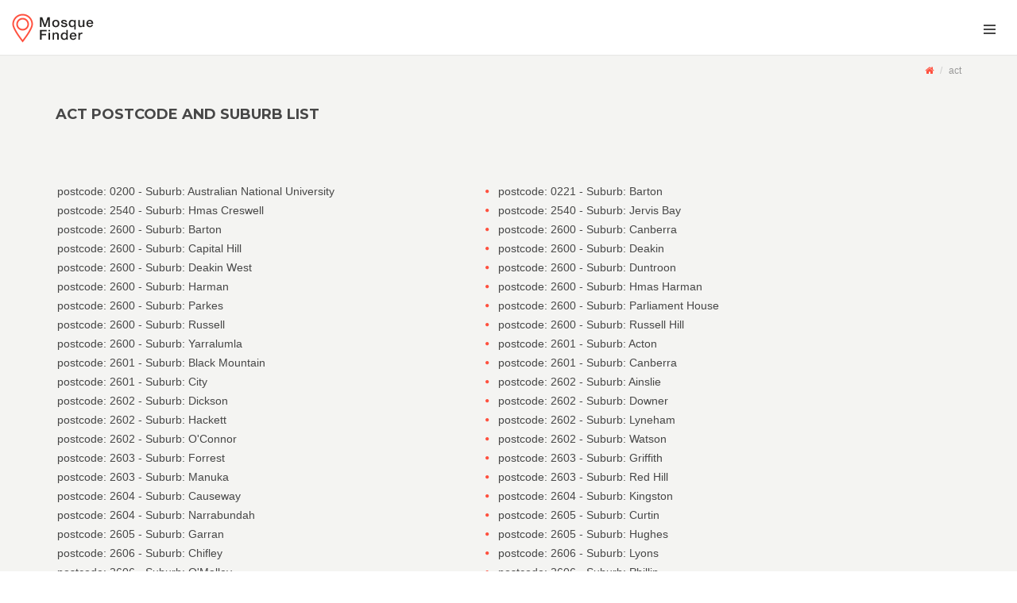

--- FILE ---
content_type: text/html
request_url: https://www.mosque-finder.com.au/act/postcode.html
body_size: 29020
content:
<!DOCTYPE html>

<html lang="en-US">
<head>
    <meta charset="UTF-8"/>
    <meta name="viewport" content="width=device-width, initial-scale=1.0">
    <link rel="apple-touch-icon" sizes="180x180" href="/assets/logo/apple-touch-icon.png">
    <link rel="icon" type="image/png" sizes="32x32" href="/assets/logo/favicon-32x32.png">
    <link rel="icon" type="image/png" sizes="16x16" href="/assets/logo/favicon-16x16.png">
    <link rel="manifest" href="/assets/logo/site.webmanifest">

    <link href="/assets/fonts/font-awesome.css" rel="stylesheet" type="text/css">
    <link href='//fonts.googleapis.com/css?family=Montserrat:400,700' rel='stylesheet' type='text/css'>
    <link rel="stylesheet" href="/assets/bootstrap/css/bootstrap.css" type="text/css">
    <link rel="stylesheet" href="/assets/css/bootstrap-select.min.css" type="text/css">
    <link rel="stylesheet" href="/assets/css/owl.carousel.css" type="text/css">
    <link rel="stylesheet" href="/assets/css/style.css" type="text/css">
    <link rel="stylesheet" href="/assets/css/user.style.css" type="text/css">

    <title>ACT Postcode and Suburb list</title>

</head>

<body onunload="" class="page-subpage page-listing-grid navigation-off-canvas" id="page-top">

<!-- Outer Wrapper-->
<div id="outer-wrapper">
    <!-- Inner Wrapper -->
    <div id="inner-wrapper">
        <!-- Navigation-->
        <div class="header">
            <div class="wrapper">
                <div class="brand">
                    <a href="/index.html"><img src="/assets/img/logo.png" alt="logo"></a>
                </div>
                <nav class="navigation-items">
                    <div class="wrapper">
                        <!--ul class="main-navigation navigation-top-header"></ul>
                        <ul class="user-area">
                            <li><a href="sign-in.html">Sign In</a></li>
                            <li><a href="register.html"><strong>Register</strong></a></li>
                        </ul>
                        <a href="submit.html" class="submit-item">
                            <div class="content"><span>Submit Your Item</span></div>
                            <div class="icon">
                                <i class="fa fa-plus"></i>
                            </div>
                        </a-->
                        <div class="toggle-navigation">
                            <div class="icon">
                                <div class="line"></div>
                                <div class="line"></div>
                                <div class="line"></div>
                            </div>
                        </div>
                    </div>
                </nav>
            </div>
        </div>
        <!-- end Navigation-->
        <!-- Page Canvas-->
        <div id="page-canvas">
            <!--Off Canvas Navigation-->
            <nav class="off-canvas-navigation">
                <header>Navigation</header>
                <div class="main-navigation navigation-off-canvas"></div>
            </nav>
            <!--end Off Canvas Navigation-->

            <!--Sub Header-->
            <section class="sub-header">
                <div class="search-bar horizontal collapse" id="redefine-search-form"></div>
                <!-- /.search-bar -->
                <div class="breadcrumb-wrapper">
                    <div class="container">
                        <!--div class="redefine-search">
                            <a href="#redefine-search-form" class="inner" data-toggle="collapse" aria-expanded="false" aria-controls="redefine-search-form">
                                <span class="icon"></span>
                                <span>Redefine Search</span>
                            </a>
                        </div-->
                        <ol class="breadcrumb">
                            <li><a href="/index.html"><i class="fa fa-home"></i></a></li>
                            <li class="active">act</li>
                        </ol>
                        <!-- /.breadcrumb-->
                    </div>
                    <!-- /.container-->
                </div>
                <!-- /.breadcrumb-wrapper-->
            </section>
            <!--end Sub Header-->

            <!--Page Content-->
            <div id="page-content">
                <section class="container">
                    <div class="">
                        <!--Content-->
                        <div class="">
                            <header>
                                <h1 class="page-title">ACT Postcode and Suburb list</h1>
                            </header>
        

                            <!--Listing Grid-->
                            <section class="block equal-height">
                                <div class="row">

                                    <ul class="bullets"><li><a href='https://mosque-finder.com.au/act/0200/australian national university/index.html'>postcode: 0200 - Suburb: Australian National University</a></li><li><a href='https://mosque-finder.com.au/act/0221/barton/index.html'>postcode: 0221 - Suburb: Barton</a></li><li><a href='https://mosque-finder.com.au/act/2540/hmas creswell/index.html'>postcode: 2540 - Suburb: Hmas Creswell</a></li><li><a href='https://mosque-finder.com.au/act/2540/jervis bay/index.html'>postcode: 2540 - Suburb: Jervis Bay</a></li><li><a href='https://mosque-finder.com.au/act/2600/barton/index.html'>postcode: 2600 - Suburb: Barton</a></li><li><a href='https://mosque-finder.com.au/act/2600/canberra/index.html'>postcode: 2600 - Suburb: Canberra</a></li><li><a href='https://mosque-finder.com.au/act/2600/capital hill/index.html'>postcode: 2600 - Suburb: Capital Hill</a></li><li><a href='https://mosque-finder.com.au/act/2600/deakin/index.html'>postcode: 2600 - Suburb: Deakin</a></li><li><a href='https://mosque-finder.com.au/act/2600/deakin west/index.html'>postcode: 2600 - Suburb: Deakin West</a></li><li><a href='https://mosque-finder.com.au/act/2600/duntroon/index.html'>postcode: 2600 - Suburb: Duntroon</a></li><li><a href='https://mosque-finder.com.au/act/2600/harman/index.html'>postcode: 2600 - Suburb: Harman</a></li><li><a href='https://mosque-finder.com.au/act/2600/hmas harman/index.html'>postcode: 2600 - Suburb: Hmas Harman</a></li><li><a href='https://mosque-finder.com.au/act/2600/parkes/index.html'>postcode: 2600 - Suburb: Parkes</a></li><li><a href='https://mosque-finder.com.au/act/2600/parliament house/index.html'>postcode: 2600 - Suburb: Parliament House</a></li><li><a href='https://mosque-finder.com.au/act/2600/russell/index.html'>postcode: 2600 - Suburb: Russell</a></li><li><a href='https://mosque-finder.com.au/act/2600/russell hill/index.html'>postcode: 2600 - Suburb: Russell Hill</a></li><li><a href='https://mosque-finder.com.au/act/2600/yarralumla/index.html'>postcode: 2600 - Suburb: Yarralumla</a></li><li><a href='https://mosque-finder.com.au/act/2601/acton/index.html'>postcode: 2601 - Suburb: Acton</a></li><li><a href='https://mosque-finder.com.au/act/2601/black mountain/index.html'>postcode: 2601 - Suburb: Black Mountain</a></li><li><a href='https://mosque-finder.com.au/act/2601/canberra/index.html'>postcode: 2601 - Suburb: Canberra</a></li><li><a href='https://mosque-finder.com.au/act/2601/city/index.html'>postcode: 2601 - Suburb: City</a></li><li><a href='https://mosque-finder.com.au/act/2602/ainslie/index.html'>postcode: 2602 - Suburb: Ainslie</a></li><li><a href='https://mosque-finder.com.au/act/2602/dickson/index.html'>postcode: 2602 - Suburb: Dickson</a></li><li><a href='https://mosque-finder.com.au/act/2602/downer/index.html'>postcode: 2602 - Suburb: Downer</a></li><li><a href='https://mosque-finder.com.au/act/2602/hackett/index.html'>postcode: 2602 - Suburb: Hackett</a></li><li><a href='https://mosque-finder.com.au/act/2602/lyneham/index.html'>postcode: 2602 - Suburb: Lyneham</a></li><li><a href='https://mosque-finder.com.au/act/2602/o-connor/index.html'>postcode: 2602 - Suburb: O'Connor</a></li><li><a href='https://mosque-finder.com.au/act/2602/watson/index.html'>postcode: 2602 - Suburb: Watson</a></li><li><a href='https://mosque-finder.com.au/act/2603/forrest/index.html'>postcode: 2603 - Suburb: Forrest</a></li><li><a href='https://mosque-finder.com.au/act/2603/griffith/index.html'>postcode: 2603 - Suburb: Griffith</a></li><li><a href='https://mosque-finder.com.au/act/2603/manuka/index.html'>postcode: 2603 - Suburb: Manuka</a></li><li><a href='https://mosque-finder.com.au/act/2603/red hill/index.html'>postcode: 2603 - Suburb: Red Hill</a></li><li><a href='https://mosque-finder.com.au/act/2604/causeway/index.html'>postcode: 2604 - Suburb: Causeway</a></li><li><a href='https://mosque-finder.com.au/act/2604/kingston/index.html'>postcode: 2604 - Suburb: Kingston</a></li><li><a href='https://mosque-finder.com.au/act/2604/narrabundah/index.html'>postcode: 2604 - Suburb: Narrabundah</a></li><li><a href='https://mosque-finder.com.au/act/2605/curtin/index.html'>postcode: 2605 - Suburb: Curtin</a></li><li><a href='https://mosque-finder.com.au/act/2605/garran/index.html'>postcode: 2605 - Suburb: Garran</a></li><li><a href='https://mosque-finder.com.au/act/2605/hughes/index.html'>postcode: 2605 - Suburb: Hughes</a></li><li><a href='https://mosque-finder.com.au/act/2606/chifley/index.html'>postcode: 2606 - Suburb: Chifley</a></li><li><a href='https://mosque-finder.com.au/act/2606/lyons/index.html'>postcode: 2606 - Suburb: Lyons</a></li><li><a href='https://mosque-finder.com.au/act/2606/o-malley/index.html'>postcode: 2606 - Suburb: O'Malley</a></li><li><a href='https://mosque-finder.com.au/act/2606/phillip/index.html'>postcode: 2606 - Suburb: Phillip</a></li><li><a href='https://mosque-finder.com.au/act/2606/phillip dc/index.html'>postcode: 2606 - Suburb: Phillip DC</a></li><li><a href='https://mosque-finder.com.au/act/2606/swinger hill/index.html'>postcode: 2606 - Suburb: Swinger Hill</a></li><li><a href='https://mosque-finder.com.au/act/2606/woden/index.html'>postcode: 2606 - Suburb: Woden</a></li><li><a href='https://mosque-finder.com.au/act/2607/farrer/index.html'>postcode: 2607 - Suburb: Farrer</a></li><li><a href='https://mosque-finder.com.au/act/2607/isaacs/index.html'>postcode: 2607 - Suburb: Isaacs</a></li><li><a href='https://mosque-finder.com.au/act/2607/mawson/index.html'>postcode: 2607 - Suburb: Mawson</a></li><li><a href='https://mosque-finder.com.au/act/2607/pearce/index.html'>postcode: 2607 - Suburb: Pearce</a></li><li><a href='https://mosque-finder.com.au/act/2607/torrens/index.html'>postcode: 2607 - Suburb: Torrens</a></li><li><a href='https://mosque-finder.com.au/act/2608/civic square/index.html'>postcode: 2608 - Suburb: Civic Square</a></li><li><a href='https://mosque-finder.com.au/act/2609/canberra international airport/index.html'>postcode: 2609 - Suburb: Canberra International Airport</a></li><li><a href='https://mosque-finder.com.au/act/2609/fyshwick/index.html'>postcode: 2609 - Suburb: Fyshwick</a></li><li><a href='https://mosque-finder.com.au/act/2609/majura/index.html'>postcode: 2609 - Suburb: Majura</a></li><li><a href='https://mosque-finder.com.au/act/2609/pialligo/index.html'>postcode: 2609 - Suburb: Pialligo</a></li><li><a href='https://mosque-finder.com.au/act/2609/symonston/index.html'>postcode: 2609 - Suburb: Symonston</a></li><li><a href='https://mosque-finder.com.au/act/2611/chapman/index.html'>postcode: 2611 - Suburb: Chapman</a></li><li><a href='https://mosque-finder.com.au/act/2611/duffy/index.html'>postcode: 2611 - Suburb: Duffy</a></li><li><a href='https://mosque-finder.com.au/act/2611/fisher/index.html'>postcode: 2611 - Suburb: Fisher</a></li><li><a href='https://mosque-finder.com.au/act/2611/holder/index.html'>postcode: 2611 - Suburb: Holder</a></li><li><a href='https://mosque-finder.com.au/act/2611/mount stromlo/index.html'>postcode: 2611 - Suburb: Mount Stromlo</a></li><li><a href='https://mosque-finder.com.au/act/2611/pierces creek/index.html'>postcode: 2611 - Suburb: Pierces Creek</a></li><li><a href='https://mosque-finder.com.au/act/2611/rivett/index.html'>postcode: 2611 - Suburb: Rivett</a></li><li><a href='https://mosque-finder.com.au/act/2611/stirling/index.html'>postcode: 2611 - Suburb: Stirling</a></li><li><a href='https://mosque-finder.com.au/act/2611/uriarra/index.html'>postcode: 2611 - Suburb: Uriarra</a></li><li><a href='https://mosque-finder.com.au/act/2611/uriarra forest/index.html'>postcode: 2611 - Suburb: Uriarra Forest</a></li><li><a href='https://mosque-finder.com.au/act/2611/waramanga/index.html'>postcode: 2611 - Suburb: Waramanga</a></li><li><a href='https://mosque-finder.com.au/act/2611/weston/index.html'>postcode: 2611 - Suburb: Weston</a></li><li><a href='https://mosque-finder.com.au/act/2611/weston creek/index.html'>postcode: 2611 - Suburb: Weston Creek</a></li><li><a href='https://mosque-finder.com.au/act/2612/braddon/index.html'>postcode: 2612 - Suburb: Braddon</a></li><li><a href='https://mosque-finder.com.au/act/2612/campbell/index.html'>postcode: 2612 - Suburb: Campbell</a></li><li><a href='https://mosque-finder.com.au/act/2612/reid/index.html'>postcode: 2612 - Suburb: Reid</a></li><li><a href='https://mosque-finder.com.au/act/2612/turner/index.html'>postcode: 2612 - Suburb: Turner</a></li><li><a href='https://mosque-finder.com.au/act/2614/aranda/index.html'>postcode: 2614 - Suburb: Aranda</a></li><li><a href='https://mosque-finder.com.au/act/2614/cook/index.html'>postcode: 2614 - Suburb: Cook</a></li><li><a href='https://mosque-finder.com.au/act/2614/hawker/index.html'>postcode: 2614 - Suburb: Hawker</a></li><li><a href='https://mosque-finder.com.au/act/2614/jamison centre/index.html'>postcode: 2614 - Suburb: Jamison Centre</a></li><li><a href='https://mosque-finder.com.au/act/2614/macquarie/index.html'>postcode: 2614 - Suburb: Macquarie</a></li><li><a href='https://mosque-finder.com.au/act/2614/page/index.html'>postcode: 2614 - Suburb: Page</a></li><li><a href='https://mosque-finder.com.au/act/2614/scullin/index.html'>postcode: 2614 - Suburb: Scullin</a></li><li><a href='https://mosque-finder.com.au/act/2614/weetangera/index.html'>postcode: 2614 - Suburb: Weetangera</a></li><li><a href='https://mosque-finder.com.au/act/2615/charnwood/index.html'>postcode: 2615 - Suburb: Charnwood</a></li><li><a href='https://mosque-finder.com.au/act/2615/dunlop/index.html'>postcode: 2615 - Suburb: Dunlop</a></li><li><a href='https://mosque-finder.com.au/act/2615/florey/index.html'>postcode: 2615 - Suburb: Florey</a></li><li><a href='https://mosque-finder.com.au/act/2615/flynn/index.html'>postcode: 2615 - Suburb: Flynn</a></li><li><a href='https://mosque-finder.com.au/act/2615/fraser/index.html'>postcode: 2615 - Suburb: Fraser</a></li><li><a href='https://mosque-finder.com.au/act/2615/higgins/index.html'>postcode: 2615 - Suburb: Higgins</a></li><li><a href='https://mosque-finder.com.au/act/2615/holt/index.html'>postcode: 2615 - Suburb: Holt</a></li><li><a href='https://mosque-finder.com.au/act/2615/kippax/index.html'>postcode: 2615 - Suburb: Kippax</a></li><li><a href='https://mosque-finder.com.au/act/2615/latham/index.html'>postcode: 2615 - Suburb: Latham</a></li><li><a href='https://mosque-finder.com.au/act/2615/macgregor/index.html'>postcode: 2615 - Suburb: Macgregor</a></li><li><a href='https://mosque-finder.com.au/act/2615/melba/index.html'>postcode: 2615 - Suburb: Melba</a></li><li><a href='https://mosque-finder.com.au/act/2615/spence/index.html'>postcode: 2615 - Suburb: Spence</a></li><li><a href='https://mosque-finder.com.au/act/2616/belconnen/index.html'>postcode: 2616 - Suburb: Belconnen</a></li><li><a href='https://mosque-finder.com.au/act/2617/belconnen/index.html'>postcode: 2617 - Suburb: Belconnen</a></li><li><a href='https://mosque-finder.com.au/act/2617/belconnen dc/index.html'>postcode: 2617 - Suburb: Belconnen DC</a></li><li><a href='https://mosque-finder.com.au/act/2617/bruce/index.html'>postcode: 2617 - Suburb: Bruce</a></li><li><a href='https://mosque-finder.com.au/act/2617/evatt/index.html'>postcode: 2617 - Suburb: Evatt</a></li><li><a href='https://mosque-finder.com.au/act/2617/giralang/index.html'>postcode: 2617 - Suburb: Giralang</a></li><li><a href='https://mosque-finder.com.au/act/2617/kaleen/index.html'>postcode: 2617 - Suburb: Kaleen</a></li><li><a href='https://mosque-finder.com.au/act/2617/lawson/index.html'>postcode: 2617 - Suburb: Lawson</a></li><li><a href='https://mosque-finder.com.au/act/2617/mckellar/index.html'>postcode: 2617 - Suburb: Mckellar</a></li><li><a href='https://mosque-finder.com.au/act/2617/university of canberra/index.html'>postcode: 2617 - Suburb: University Of Canberra</a></li><li><a href='https://mosque-finder.com.au/act/2618/hall/index.html'>postcode: 2618 - Suburb: Hall</a></li><li><a href='https://mosque-finder.com.au/act/2620/beard/index.html'>postcode: 2620 - Suburb: Beard</a></li><li><a href='https://mosque-finder.com.au/act/2620/hume/index.html'>postcode: 2620 - Suburb: Hume</a></li><li><a href='https://mosque-finder.com.au/act/2620/kowen forest/index.html'>postcode: 2620 - Suburb: Kowen Forest</a></li><li><a href='https://mosque-finder.com.au/act/2620/oaks estate/index.html'>postcode: 2620 - Suburb: Oaks Estate</a></li><li><a href='https://mosque-finder.com.au/act/2620/tharwa/index.html'>postcode: 2620 - Suburb: Tharwa</a></li><li><a href='https://mosque-finder.com.au/act/2620/top naas/index.html'>postcode: 2620 - Suburb: Top Naas</a></li><li><a href='https://mosque-finder.com.au/act/2620/williamsdale/index.html'>postcode: 2620 - Suburb: Williamsdale</a></li><li><a href='https://mosque-finder.com.au/act/2900/greenway/index.html'>postcode: 2900 - Suburb: Greenway</a></li><li><a href='https://mosque-finder.com.au/act/2900/tuggeranong/index.html'>postcode: 2900 - Suburb: Tuggeranong</a></li><li><a href='https://mosque-finder.com.au/act/2902/kambah/index.html'>postcode: 2902 - Suburb: Kambah</a></li><li><a href='https://mosque-finder.com.au/act/2902/kambah village/index.html'>postcode: 2902 - Suburb: Kambah Village</a></li><li><a href='https://mosque-finder.com.au/act/2903/erindale centre/index.html'>postcode: 2903 - Suburb: Erindale Centre</a></li><li><a href='https://mosque-finder.com.au/act/2903/oxley/index.html'>postcode: 2903 - Suburb: Oxley</a></li><li><a href='https://mosque-finder.com.au/act/2903/wanniassa/index.html'>postcode: 2903 - Suburb: Wanniassa</a></li><li><a href='https://mosque-finder.com.au/act/2904/fadden/index.html'>postcode: 2904 - Suburb: Fadden</a></li><li><a href='https://mosque-finder.com.au/act/2904/gowrie/index.html'>postcode: 2904 - Suburb: Gowrie</a></li><li><a href='https://mosque-finder.com.au/act/2904/macarthur/index.html'>postcode: 2904 - Suburb: Macarthur</a></li><li><a href='https://mosque-finder.com.au/act/2904/monash/index.html'>postcode: 2904 - Suburb: Monash</a></li><li><a href='https://mosque-finder.com.au/act/2905/bonython/index.html'>postcode: 2905 - Suburb: Bonython</a></li><li><a href='https://mosque-finder.com.au/act/2905/calwell/index.html'>postcode: 2905 - Suburb: Calwell</a></li><li><a href='https://mosque-finder.com.au/act/2905/chisholm/index.html'>postcode: 2905 - Suburb: Chisholm</a></li><li><a href='https://mosque-finder.com.au/act/2905/gilmore/index.html'>postcode: 2905 - Suburb: Gilmore</a></li><li><a href='https://mosque-finder.com.au/act/2905/isabella plains/index.html'>postcode: 2905 - Suburb: Isabella Plains</a></li><li><a href='https://mosque-finder.com.au/act/2905/richardson/index.html'>postcode: 2905 - Suburb: Richardson</a></li><li><a href='https://mosque-finder.com.au/act/2905/theodore/index.html'>postcode: 2905 - Suburb: Theodore</a></li><li><a href='https://mosque-finder.com.au/act/2906/banks/index.html'>postcode: 2906 - Suburb: Banks</a></li><li><a href='https://mosque-finder.com.au/act/2906/conder/index.html'>postcode: 2906 - Suburb: Conder</a></li><li><a href='https://mosque-finder.com.au/act/2906/gordon/index.html'>postcode: 2906 - Suburb: Gordon</a></li><li><a href='https://mosque-finder.com.au/act/2911/crace/index.html'>postcode: 2911 - Suburb: Crace</a></li><li><a href='https://mosque-finder.com.au/act/2911/mitchell/index.html'>postcode: 2911 - Suburb: Mitchell</a></li><li><a href='https://mosque-finder.com.au/act/2912/gungahlin/index.html'>postcode: 2912 - Suburb: Gungahlin</a></li><li><a href='https://mosque-finder.com.au/act/2913/casey/index.html'>postcode: 2913 - Suburb: Casey</a></li><li><a href='https://mosque-finder.com.au/act/2913/franklin/index.html'>postcode: 2913 - Suburb: Franklin</a></li><li><a href='https://mosque-finder.com.au/act/2913/ginninderra village/index.html'>postcode: 2913 - Suburb: Ginninderra Village</a></li><li><a href='https://mosque-finder.com.au/act/2913/kinlyside/index.html'>postcode: 2913 - Suburb: Kinlyside</a></li><li><a href='https://mosque-finder.com.au/act/2913/ngunnawal/index.html'>postcode: 2913 - Suburb: Ngunnawal</a></li><li><a href='https://mosque-finder.com.au/act/2913/nicholls/index.html'>postcode: 2913 - Suburb: Nicholls</a></li><li><a href='https://mosque-finder.com.au/act/2913/palmerston/index.html'>postcode: 2913 - Suburb: Palmerston</a></li><li><a href='https://mosque-finder.com.au/act/2913/taylor/index.html'>postcode: 2913 - Suburb: Taylor</a></li><li><a href='https://mosque-finder.com.au/act/2914/amaroo/index.html'>postcode: 2914 - Suburb: Amaroo</a></li><li><a href='https://mosque-finder.com.au/act/2914/bonner/index.html'>postcode: 2914 - Suburb: Bonner</a></li><li><a href='https://mosque-finder.com.au/act/2914/forde/index.html'>postcode: 2914 - Suburb: Forde</a></li><li><a href='https://mosque-finder.com.au/act/2914/harrison/index.html'>postcode: 2914 - Suburb: Harrison</a></li><li><a href='https://mosque-finder.com.au/act/2914/moncrieff/index.html'>postcode: 2914 - Suburb: Moncrieff</a></li></ul>
                                    
                                </div>
                                <!--/.row-->
                            </section>
                            <!--end Listing Grid-->
                            <!--Pagination-->
                            <!--nav>
                                <ul class="pagination pull-right">
                                    <li class="active"><a href="#">1</a></li>
                                    <li><a href="#">2</a></li>
                                    <li><a href="#">3</a></li>
                                    <li><a href="#" class="previous"><i class="fa fa-angle-left"></i></a></li>
                                    <li><a href="#" class="next"><i class="fa fa-angle-right"></i></a></li>
                                </ul>
                            </nav-->
                            <!--end Pagination-->
                        </div>

                    </div>
                </section>
            </div>
            <!-- end Page Content-->
        </div>
        <!-- end Page Canvas-->
         <!--Page Footer-->
         <footer id="page-footer">
            <div class="inner">
                <div class="footer-top">
                    <div class="container">
                        <div class="row">
                            <div class="col-md-4 col-sm-4">
                                <!--New Items-->
                                <section>
                                    <h2>Popular city</h2>
                                    <ul class="bullets">
                                        <li><a href="/mosque/sydney-cbd">Mosque in Sydney CBD</a></li>
                                        <li><a href="/mosque/melboune-cbd">Mosque in Melboune CBD</a></li>
                                        <li><a href="/mosque/adelade-cbd">Mosque in Adelade CBD</a></li>
                                        <li><a href="/mosque/parth-cbd">Mosque in Parth CBD</a></li>
                                        <li><a href="/mosque/hobart-cbd">Mosque in Hobart CBD</a></li>
                                        <li><a href="/mosque/brisbane-cbd">Mosque in Brisbane CBD</a></li>
                                    </ul>
                                    <!--/.item-horizontal small-->
                                </section>
                                <!--end New Items-->
                            </div>
                            <div class="col-md-4 col-sm-4">
                                <!--Recent Reviews-->
                                <section>
                                    <h2>Prayer location by state </h2>
                                    <ul class="bullets">
                                        <li><a href="/nsw/">NSW locations</a></li>
                                        <li><a href="/qld/">QLD locations</a></li>
                                        <li><a href="/vic/">VIC locations</a></li>
                                        <li><a href="/act/">ACT locations</a></li>
                                        <li><a href="/nt/">NT locations</a></li>
                                        <li><a href="/sa/">SA locations</a></li>
                                        <li><a href="/wa/">WA locations</a></li>
                                    
                                    </ul>
                                    <!--/.review-->
                                </section>
                                <!--end Recent Reviews-->
                            </div>
                            <div class="col-md-4 col-sm-4">
                                <section>
                                    <h2>Prayer time by suburbs/postcodes</h2>
                                    <ul class="bullets">
                                        <li><a href="/nsw/postcode.html">Prayer time NSW</a></li>
                                        <li><a href="/qld/postcode.html">Prayer time QLD</a></li>
                                        <li><a href="/vic/postcode.html">Prayer time VIC</a></li>
                                        <li><a href="/act/postcode.html">Prayer time ACT</a></li>
                                        <li><a href="/nt/postcode.html">Prayer time NT</a></li>
                                        <li><a href="/sa/postcode.html">Prayer time SA</a></li>
                                        <li><a href="/wa/postcode.html">Prayer time WA</a></li>
                                    
                                    </ul>
                                    <!--/.review-->
                                    <div class="social">
                                        <!--a href="#" class="social-button"><i class="fa fa-twitter"></i></a-->
                                        <a href="https://www.facebook.com/AustralianMosqueFinder" class="social-button"><i class="fa fa-facebook"></i></a>
                                    </div>
                                </section>
                            </div>
                            <!--/.col-md-4-->
                        </div>
                        <!--/.row-->
                    </div>
                    <!--/.container-->
                </div>
                <!--/.footer-top-->
                <div class="footer-bottom">
                    <div class="container">
                        <span class="left" id="copyRight"><a href="https://shafi.com.au">Shafi.com.au</a> &copy; 2020, All rights reserved</span>
                            <span class="right">
                                <a href="#page-top" class="to-top roll"><i class="fa fa-angle-up"></i></a>
                            </span>
                    </div>
                </div>
                <!--/.footer-bottom-->
            </div>
        </footer>
        <!--end Page Footer-->
        <!--end Page Footer-->
    </div>
    <!-- end Inner Wrapper -->
</div>
<!-- end Outer Wrapper-->


<script type="text/javascript" src="/assets/js/jquery-2.1.0.min.js"></script>
<script type="text/javascript" src="/assets/js/before.load.js"></script>
<script type="text/javascript" src="/assets/js/jquery-migrate-1.2.1.min.js"></script>
<script type="text/javascript" src="/assets/bootstrap/js/bootstrap.min.js"></script>
<script type="text/javascript" src="/assets/js/smoothscroll.js"></script>
<script type="text/javascript" src="/assets/js/bootstrap-select.min.js"></script>
<script type="text/javascript" src="/assets/js/jquery.hotkeys.js"></script>
<script type="text/javascript" src="/assets/js/custom.js"></script>
<!-- Global site tag (gtag.js) - Google Analytics -->
<script async src="https://www.googletagmanager.com/gtag/js?id=UA-3236602-8"></script>
<script>
  window.dataLayer = window.dataLayer || [];
  function gtag(){dataLayer.push(arguments);}
  gtag('js', new Date());

  gtag('config', 'UA-3236602-8');
</script>

<!--[if lte IE 9]>
<script type="text/javascript" src="/assets/js/ie-scripts.js"></script>
<![endif]-->
</body>
</html>